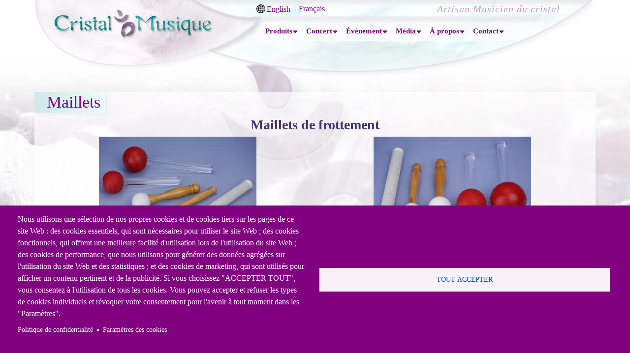

--- FILE ---
content_type: text/html; charset=UTF-8
request_url: https://www.cristalmusique.ca/fr/produits/maillets
body_size: 7771
content:


<!DOCTYPE html>
<html lang="fr" dir="ltr">
  <head>
    <meta charset="utf-8" />
<meta name="Generator" content="Drupal 10 (https://www.drupal.org)" />
<meta name="MobileOptimized" content="width" />
<meta name="HandheldFriendly" content="true" />
<meta name="viewport" content="width=device-width, initial-scale=1.0" />
<link rel="icon" href="/sites/default/files/icon_0.ico" type="image/vnd.microsoft.icon" />
<link rel="alternate" hreflang="fr" href="https://www.cristalmusique.ca/fr/produits/maillets" />
<link rel="canonical" href="https://www.cristalmusique.ca/fr/produits/maillets" />
<link rel="shortlink" href="https://www.cristalmusique.ca/fr/node/22" />

    <title>Maillets | cristalmusique.ca</title>
    <link rel="stylesheet" media="all" href="/sites/default/files/css/css_ffT8yq1JtL7no0DtPKvMlEjKCq4dhkoBkvh_RuSZFKk.css?delta=0&amp;language=fr&amp;theme=cristal_musique&amp;include=eJxtiksKhDAQBS8Upo8U2uQx9JiP5rWL3H5E3AiuiiqKk44qixIhDaNrifWg7QeEPstZe18NlJs_jk_K7S1fPwOam8-IuiBL0s2tt1CRTeNXS8GY8rA_Xt8zzg" />
<link rel="stylesheet" media="all" href="/sites/default/files/css/css_8GVZHrXizNmRYnAH3nnKwcpOyCdr0_dQcnHWgEq5Cwc.css?delta=1&amp;language=fr&amp;theme=cristal_musique&amp;include=eJxtiksKhDAQBS8Upo8U2uQx9JiP5rWL3H5E3AiuiiqKk44qixIhDaNrifWg7QeEPstZe18NlJs_jk_K7S1fPwOam8-IuiBL0s2tt1CRTeNXS8GY8rA_Xt8zzg" />

    
  </head>
  <body class="node-22 node-type--page path-node language--fr">
        <a href="#main-content" class="visually-hidden focusable">
      Aller au contenu principal
    </a>
    
      <div class="dialog-off-canvas-main-canvas" data-off-canvas-main-canvas>
    <nav class="navbar navbar-expand-lg navbar-light" role="navigation">
  <div class="container">  
       
  <div class="block block--cristal-musique-site-branding block--system-branding">

  
    

          
  <a href="/fr" class="navbar-brand d-flex align-items-center " aria-label="">
            
  <img src="/themes/custom/cristal_musique/logo.png" width="30"  alt="cristalmusique.ca logo" class="me-2" />

        
  </a>

    
  </div>


    <button class="navbar-toggler" type="button" data-toggle="collapse" data-target="#navbarNav" aria-controls="navbarNav" aria-expanded="false" aria-label="Toggle navigation">
      <span class="navbar-toggler-icon"></span>
    </button>
  
    

    <div id="navbarNav" class="collapse navbar-collapse flex-wrap">
              <div class="navbar-top d-flex justify-content-between col-12">
            
  <div class="language-switcher-language-url block block--languageswitcher" role="navigation">

  
    

            
  


  <ul class="links nav">
                  <li hreflang="en" data-drupal-link-system-path="node/22" class="nav-item"><span><a href="/en/node/22" class="language-link" hreflang="en" data-drupal-link-system-path="node/22">English</a></span></li>
              <li hreflang="fr" data-drupal-link-system-path="node/22" class="nav-item is-active"><span><a href="/fr/produits/maillets" class="language-link is-active" hreflang="fr" data-drupal-link-system-path="node/22">Français</a></span></li>
            </ul>


      
  </div>

  <div class="block--type-basic block block--basic block--artisanmusicienducristal">

  
    

            
            <div class="field field--name-body field--type-text-with-summary field--label-hidden field__item"><p>Artisan Musicien du cristal</p>
</div>
      
      
  </div>


        </div>
      
              <div class="navbar-bottom">
            
  <div class="block block--cristal-musique-main-menu block--system-menu">

  
    

            
  


  <ul class="nav navbar-nav">
                                          <li class="navbar-text nav-item active dropdown">
                                <span class="nav-link dropdown-bs-toggle" data-bs-toggle="dropdown"><span>Produits<svg xmlns="http://www.w3.org/2000/svg" width="16" height="16" fill="currentColor" class="bi bi-caret-down-fill" viewBox="0 0 16 16">
  <path d="M7.247 11.14 2.451 5.658C1.885 5.013 2.345 4 3.204 4h9.592a1 1 0 0 1 .753 1.659l-4.796 5.48a1 1 0 0 1-1.506 0z"/>
</svg></span></span>
                          <div class="dropdown-menu">
              <a href="/fr/produits/bol-de-cristal" class="dropdown-item" data-drupal-link-system-path="node/5">Bol de cristal</a>
              <a href="/fr/produits/xylophone-de-cristal" class="dropdown-item" data-drupal-link-system-path="node/6">Xylophone de cristal</a>
              <a href="/fr/produits/pyramide-chantante" class="dropdown-item" data-drupal-link-system-path="node/9">Pyramide chantante</a>
              <a href="/fr/produits/pendule-chantant" class="dropdown-item" data-drupal-link-system-path="node/10">Pendule chantant</a>
              <a href="/fr/produits/tongue-drum-tambour-harmonique" title="Tongue drum" class="dropdown-item" data-drupal-link-system-path="node/47">Tongue drum</a>
              <a href="/fr/produits/maillets" class="dropdown-item active is-active" data-drupal-link-system-path="node/22">Maillets</a>
              <a href="/fr/produits/bases-pour-bols-therapeutes" class="dropdown-item" data-drupal-link-system-path="node/21">Bases pour bols thérapeutes</a>
              <a href="/fr/produits/lampes-et-selenite" class="dropdown-item" data-drupal-link-system-path="node/16">Lampes et sélénite</a>
              <a href="/fr/produits/cristaux" class="dropdown-item" data-drupal-link-system-path="node/19">Cristaux</a>
              <a href="/fr/produits/bases-lumineuses-aux-del" class="dropdown-item" data-drupal-link-system-path="node/7">Bases lumineuses aux DEL</a>
              <a href="/fr/produits/sable-de-quartz" class="dropdown-item" data-drupal-link-system-path="node/20">Sable de quartz</a>
              <a href="/fr/produits/bijoux-therapeutiques-en-cristal-de-quartz" class="dropdown-item" data-drupal-link-system-path="node/13">Bijoux thérapeutiques en cristal de quartz</a>
              <a href="/fr/produits/cd-musique" class="dropdown-item" data-drupal-link-system-path="node/25">CD musique</a>
              <a href="/fr/produits/carillons-chakras" class="dropdown-item" data-drupal-link-system-path="node/46">Carillons chakras</a>
              <a href="/fr/produits/carillons-zaphir" class="dropdown-item" data-drupal-link-system-path="node/11">Carillons zaphir</a>
              <a href="/fr/produits/cartes-cadeau" class="dropdown-item" data-drupal-link-system-path="node/48">Cartes cadeau</a>
              <a href="/fr/produits/gongs" class="dropdown-item" data-drupal-link-system-path="node/49">Gongs</a>
  </div>
                              </li>
                                      <li class="navbar-text nav-item dropdown">
                                <span class="nav-link dropdown-bs-toggle" data-bs-toggle="dropdown"><span>Concert<svg xmlns="http://www.w3.org/2000/svg" width="16" height="16" fill="currentColor" class="bi bi-caret-down-fill" viewBox="0 0 16 16">
  <path d="M7.247 11.14 2.451 5.658C1.885 5.013 2.345 4 3.204 4h9.592a1 1 0 0 1 .753 1.659l-4.796 5.48a1 1 0 0 1-1.506 0z"/>
</svg></span></span>
                          <div class="dropdown-menu">
              <a href="/fr/concert/dates" class="dropdown-item" data-drupal-link-system-path="node/3">Dates</a>
              <a href="/fr/concert/propos-des-concerts" class="dropdown-item" data-drupal-link-system-path="node/4">À propos</a>
              <a href="/fr/concert/les-bienfaits-des-sons-du-quartz" class="dropdown-item" data-drupal-link-system-path="node/15">Bienfaits</a>
              <a href="/fr/concert/reservations" class="dropdown-item" data-drupal-link-system-path="node/8">Reservations</a>
  </div>
                              </li>
                                      <li class="navbar-text nav-item dropdown">
                                <span class="nav-link dropdown-bs-toggle" data-bs-toggle="dropdown"><span>Évènement<svg xmlns="http://www.w3.org/2000/svg" width="16" height="16" fill="currentColor" class="bi bi-caret-down-fill" viewBox="0 0 16 16">
  <path d="M7.247 11.14 2.451 5.658C1.885 5.013 2.345 4 3.204 4h9.592a1 1 0 0 1 .753 1.659l-4.796 5.48a1 1 0 0 1-1.506 0z"/>
</svg></span></span>
                          <div class="dropdown-menu">
              <a href="/fr/evenement/evenements" class="dropdown-item" data-drupal-link-system-path="node/33">Évènements</a>
              <a href="/fr/evenement/cours-de-yoga" class="dropdown-item" data-drupal-link-system-path="node/34">Cours de yoga</a>
  </div>
                              </li>
                                      <li class="navbar-text nav-item dropdown">
                                <span class="nav-link dropdown-bs-toggle" data-bs-toggle="dropdown"><span>Média<svg xmlns="http://www.w3.org/2000/svg" width="16" height="16" fill="currentColor" class="bi bi-caret-down-fill" viewBox="0 0 16 16">
  <path d="M7.247 11.14 2.451 5.658C1.885 5.013 2.345 4 3.204 4h9.592a1 1 0 0 1 .753 1.659l-4.796 5.48a1 1 0 0 1-1.506 0z"/>
</svg></span></span>
                          <div class="dropdown-menu">
              <a href="/fr/media/videos" class="dropdown-item" data-drupal-link-system-path="node/31">Vidéos</a>
              <a href="/fr/media/photos" class="dropdown-item" data-drupal-link-system-path="node/32">Photos</a>
  </div>
                              </li>
                                      <li class="navbar-text nav-item dropdown">
                                <span class="nav-link dropdown-bs-toggle" data-bs-toggle="dropdown"><span>À propos<svg xmlns="http://www.w3.org/2000/svg" width="16" height="16" fill="currentColor" class="bi bi-caret-down-fill" viewBox="0 0 16 16">
  <path d="M7.247 11.14 2.451 5.658C1.885 5.013 2.345 4 3.204 4h9.592a1 1 0 0 1 .753 1.659l-4.796 5.48a1 1 0 0 1-1.506 0z"/>
</svg></span></span>
                          <div class="dropdown-menu">
              <a href="/fr/propos/lequipe" class="dropdown-item" data-drupal-link-system-path="node/14">Équipe</a>
              <a href="/fr/propos/fabrication" class="dropdown-item" data-drupal-link-system-path="node/24">Fabrication</a>
              <a href="/fr/propos/temoignages" class="dropdown-item" data-drupal-link-system-path="node/23">Témoignages</a>
  </div>
                              </li>
                                      <li class="navbar-text nav-item dropdown">
                                <span class="nav-link dropdown-bs-toggle" data-bs-toggle="dropdown"><span>Contact<svg xmlns="http://www.w3.org/2000/svg" width="16" height="16" fill="currentColor" class="bi bi-caret-down-fill" viewBox="0 0 16 16">
  <path d="M7.247 11.14 2.451 5.658C1.885 5.013 2.345 4 3.204 4h9.592a1 1 0 0 1 .753 1.659l-4.796 5.48a1 1 0 0 1-1.506 0z"/>
</svg></span></span>
                          <div class="dropdown-menu">
              <a href="/fr/contact/coordonnees" class="dropdown-item" data-drupal-link-system-path="node/18">Coordonnées</a>
              <a href="/fr/contact/heures-douverture" class="dropdown-item" data-drupal-link-system-path="node/17">Heures d&#039;ouverture</a>
              <a href="/fr/contact/reservations" class="dropdown-item" data-drupal-link-system-path="node/44">Réservations</a>
  </div>
                              </li>
            </ul>


      
  </div>


        </div>
          </div>
  </div>
</nav>

<main role="main">
  <div class="container">
      <div data-drupal-messages-fallback class="hidden"></div>

  <div class="block block--pagetitle">

  
    

            


  


  <h1  class="page-title">
                  
<span>Maillets </span>

            </h1>


      
  </div>

  <div class="block block--cristal-musique-content block--system-main">

  
    

            


<article data-history-node-id="22" class="node page page--full">
  
  

      
    
    <div class="node__content">
      
            <div class="field field--name-body field--type-text-with-summary field--label-hidden field__item"><h3 class="text-align-center"><strong>Maillets de frottement</strong></h3>

<div data-embed-button="media_gallery" data-entity-embed-display="view_mode:media_gallery.gallery_photo" data-entity-type="media_gallery" data-entity-uuid="808d4835-5eec-4281-91a6-efffcb90264b" data-langcode="fr" class="align-center embedded-entity" data-entity-embed-display-settings="[]">


<article>
      
      <div class="field field--name-images field--type-entity-reference field--label-hidden field__items">
              <div class="field__item">  
<img loading="lazy" src="/sites/default/files/styles/galerie_photo/public/images/petit30mailletsfrottements2.jpg?itok=jloCLu6C" width="320" height="213" class="img-fluid">


</div>
              <div class="field__item">  
<img loading="lazy" src="/sites/default/files/styles/galerie_photo/public/images/petit30mailletsfrottements1.jpg?itok=IcMlxzGn" width="320" height="213" class="img-fluid">


</div>
          </div>
    </article>
</div>


<h4>&nbsp; &nbsp; &nbsp; &nbsp; Suède =10$</h4>

<h4>&nbsp; &nbsp; &nbsp; &nbsp; Gel de silicone (embout blanc): Petit= 12$&nbsp; &nbsp; &nbsp;Moyen= 15$</h4>

<h4>&nbsp; &nbsp; &nbsp; &nbsp; Grand maillet (rouge)= 30$</h4>

<h4>&nbsp; &nbsp; &nbsp; &nbsp; Très grand (rouge)= 35$</h4>

<p>&nbsp;</p>

<h3 class="text-align-center"><strong>Maillets de percussion</strong></h3>

<div data-embed-button="media_gallery" data-entity-embed-display="view_mode:media_gallery.gallery_photo" data-entity-type="media_gallery" data-entity-uuid="d43ac170-dc42-45e5-a0cd-7099aeb0392f" data-langcode="fr" class="align-center embedded-entity" data-entity-embed-display-settings="[]">


<article>
      
      <div class="field field--name-images field--type-entity-reference field--label-hidden field__items">
              <div class="field__item">  
<img loading="lazy" src="/sites/default/files/styles/galerie_photo/public/images/petit30maillets_percu1.jpg?itok=sO7aFe4v" width="320" height="213" class="img-fluid">


</div>
              <div class="field__item">  
<img loading="lazy" src="/sites/default/files/styles/galerie_photo/public/images/petit30mallets_percu2.jpg?itok=UeqG2IH5" width="320" height="213" class="img-fluid">


</div>
          </div>
    </article>
</div>


<h4>&nbsp; &nbsp; &nbsp; &nbsp; Petit (diamètre 4,5cm)= 25$</h4>

<h4>&nbsp; &nbsp; &nbsp; &nbsp; Moyen (diamètre 6cm)= 30$</h4>

<h4>&nbsp; &nbsp; &nbsp; &nbsp; Grand (diamètre 10cm)= 35$</h4>

<p>&nbsp;</p>

<h3><strong>Autres maillets:</strong></h3>

<div data-embed-button="media_entity_embed" data-entity-embed-display="entity_reference:media_thumbnail" data-entity-embed-display-settings="{&quot;image_style&quot;:&quot;media_gallery_image&quot;,&quot;image_link&quot;:&quot;&quot;}" data-entity-type="media" data-entity-uuid="1d1d9513-5aa0-42e2-9306-ac284708cccd" data-langcode="fr" class="align-center embedded-entity">  
<img loading="lazy" src="/sites/default/files/styles/media_gallery_image/public/images/petit30maillets_xylo2.jpg?itok=SnFEOL5l" width="300" height="180" class="img-fluid">


</div>


<h4>&nbsp; &nbsp; &nbsp; &nbsp; Maillet&nbsp;de xylophone (à l'unité)= 35$&nbsp;</h4>

<div data-embed-button="media_entity_embed" data-entity-embed-display="view_mode:media_gallery.gallery_photo" data-entity-type="media_gallery" data-entity-uuid="fb7db5dc-e877-45e0-a84a-3de9a07b19ab" data-langcode="fr" class="align-center embedded-entity" data-entity-embed-display-settings="[]">


<article>
      
      <div class="field field--name-images field--type-entity-reference field--label-hidden field__items">
              <div class="field__item">  
<img loading="lazy" src="/sites/default/files/styles/galerie_photo/public/images/petit30mailletpyra1.jpg?itok=_JRmN6NC" width="320" height="213" class="img-fluid">


</div>
              <div class="field__item">  
<img loading="lazy" src="/sites/default/files/styles/galerie_photo/public/images/petit30mailletpyra5.jpg?itok=GxtkvrYK" width="320" height="213" class="img-fluid">


</div>
          </div>
    </article>
</div>


<h4>&nbsp; &nbsp; &nbsp; &nbsp; Maillet de pyramide= 10$</h4>

<p>&nbsp;</p>

<h4>&nbsp; &nbsp; &nbsp; &nbsp; Maillet de pendule= 10$</h4>

<p>&nbsp;</p>

<p>&nbsp;</p>

<h4>&nbsp;</h4>
</div>
      
    </div>
  </article>

      
  </div>


  </div>
</main>

  <footer role="footer">
    <div class="container">
          
  <div class="block block--cookiesui">

  
    

              
<div id="cookiesjsr"></div>

      
  </div>

  <div class="block--type-basic block block--basic block--copyrightfr">

  
    

            
            <div class="field field--name-body field--type-text-with-summary field--label-hidden field__item"><p style="float: right;"><a href="https://www.facebook.com/bolcristal">&nbsp;<img height="28" src="https://www.cristalmusique.ca/sites/default/files/styles/thumbnail/public/2023-05/2021_facebook_icon.svg_.png?itok=EEy8B6D9" typeof="foaf:Image" width="28" loading="lazy"> &nbsp; </a><a href="https://www.instagram.com/cristal_musique.ca/?igshid=NGVhN2U2NjQ0Yg%3D%3D&amp;fbclid=IwAR2AFd5EMMNowaof0HG6TZSEOcMPhjrFyi4ZJRXo3jKZTautABqkasDkfi0"><img alt="new Instagram logo small full colour png 100x100 pixels" aria-describedby="caption-attachment-46651" class="wp-image-46651 size-full" decoding="async" height="28" sizes="(max-width: 100px) 100vw, 100px" src="https://www.edigitalagency.com.au/wp-content/uploads/new-Instagram-logo-small-full-colour-png-100x100-pixels.png" srcset="https://www.edigitalagency.com.au/wp-content/uploads/new-Instagram-logo-small-full-colour-png-100x100-pixels-66x66.png 66w, https://www.edigitalagency.com.au/wp-content/uploads/new-Instagram-logo-small-full-colour-png-100x100-pixels.png 100w" width="28" loading="lazy"></a></p>

<p>© Cristal Musique. Tous droits réservés.</p>
</div>
      
      
  </div>


    </div>
  </footer>

  </div>

    
    <script type="application/json" data-drupal-selector="drupal-settings-json">{"path":{"baseUrl":"\/","pathPrefix":"fr\/","currentPath":"node\/22","currentPathIsAdmin":false,"isFront":false,"currentLanguage":"fr","themeUrl":"themes\/custom\/cristal_musique"},"pluralDelimiter":"\u0003","suppressDeprecationErrors":true,"cookies":{"cookiesjsr":{"config":{"cookie":{"name":"cookiesjsr","expires":31536000000,"domain":"","sameSite":"Lax","secure":false},"library":{"libBasePath":"https:\/\/cdn.jsdelivr.net\/gh\/jfeltkamp\/cookiesjsr@1\/dist","libPath":"https:\/\/cdn.jsdelivr.net\/gh\/jfeltkamp\/cookiesjsr@1\/dist\/cookiesjsr.min.js","scrollLimit":0},"callback":{"method":"post","url":"\/fr\/cookies\/consent\/callback.json","headers":[]},"interface":{"openSettingsHash":"#editCookieSettings","showDenyAll":false,"denyAllOnLayerClose":false,"settingsAsLink":true,"availableLangs":["en","fr"],"defaultLang":"fr","groupConsent":false,"cookieDocs":false}},"services":{"functional":{"id":"functional","services":[{"key":"functional","type":"functional","name":"Fonctionnel Requis","info":{"value":"\u003Ctable\u003E\r\n\t\u003Cthead\u003E\r\n\t\t\u003Ctr\u003E\r\n\t\t\t\u003Cth width=\u002215%\u0022\u003ENom du cookie\u003C\/th\u003E\r\n\t\t\t\u003Cth width=\u002215%\u0022\u003EDate et heure d\u0027expiration par d\u00e9faut\u003C\/th\u003E\r\n\t\t\t\u003Cth\u003EDescription\u003C\/th\u003E\r\n\t\t\u003C\/tr\u003E\r\n\t\u003C\/thead\u003E\r\n\t\u003Ctbody\u003E\r\n\t\t\u003Ctr\u003E\r\n\t\t\t\u003Ctd\u003E\u003Ccode dir=\u0022ltr\u0022 translate=\u0022no\u0022\u003ESSESS\u0026lt;ID\u0026gt;\u003C\/code\u003E\u003C\/td\u003E\r\n\t\t\t\u003Ctd\u003E1 mois\u003C\/td\u003E\r\n\t\t\t\u003Ctd\u003ESi vous \u00eates connect\u00e9 \u00e0 ce site web, un cookie de session est n\u00e9cessaire pour identifier et connecter votre navigateur \u00e0 votre compte utilisateur dans l\u0027arri\u00e8re-plan du serveur de ce site web.\u003C\/td\u003E\r\n\t\t\u003C\/tr\u003E\r\n\t\t\u003Ctr\u003E\r\n\t\t\t\u003Ctd\u003E\u003Ccode dir=\u0022ltr\u0022 translate=\u0022no\u0022\u003Ecookiesjsr\u003C\/code\u003E\u003C\/td\u003E\r\n\t\t\t\u003Ctd\u003E1 an\u003C\/td\u003E\r\n\t\t\t\u003Ctd\u003ELorsque vous avez visit\u00e9 ce site web pour la premi\u00e8re fois, il vous a \u00e9t\u00e9 demand\u00e9 votre permission d\u0027utiliser plusieurs services (y compris ceux de tiers) qui n\u00e9cessitent que des donn\u00e9es soient sauvegard\u00e9es dans votre navigateur (cookies, stockage local). Vos d\u00e9cisions concernant chaque service (autoriser, refuser) sont stock\u00e9es dans ce cookie et sont r\u00e9utilis\u00e9es chaque fois que vous visitez ce site web.\u003C\/td\u003E\r\n\t\t\u003C\/tr\u003E\r\n\t\u003C\/tbody\u003E\r\n\u003C\/table\u003E\r\n","format":"full_html"},"uri":"","needConsent":false}],"weight":1}},"translation":{"_core":{"default_config_hash":"S5qrJju_o31uC1fwXosZ8Nlja2Wps6Gn0mMCAebY1Zw"},"langcode":"fr","bannerText":"Nous utilisons une s\u00e9lection de nos propres cookies et de cookies tiers sur les pages de ce site Web : des cookies essentiels, qui sont n\u00e9cessaires pour utiliser le site Web ; des cookies fonctionnels, qui offrent une meilleure facilit\u00e9 d\u0027utilisation lors de l\u0027utilisation du site Web ; des cookies de performance, que nous utilisons pour g\u00e9n\u00e9rer des donn\u00e9es agr\u00e9g\u00e9es sur l\u0027utilisation du site Web et des statistiques ; et des cookies de marketing, qui sont utilis\u00e9s pour afficher un contenu pertinent et de la publicit\u00e9. Si vous choisissez \u0022ACCEPTER TOUT\u0022, vous consentez \u00e0 l\u0027utilisation de tous les cookies. Vous pouvez accepter et refuser les types de cookies individuels et r\u00e9voquer votre consentement pour l\u0027avenir \u00e0 tout moment dans les \u0022Param\u00e8tres\u0022.","privacyPolicy":"Politique de confidentialit\u00e9","privacyUri":"\/fr\/politique-de-confidentialite","imprint":"Imprint","imprintUri":"","cookieDocs":"Documentation sur les cookies","cookieDocsUri":"\/cookies\/documentation","denyAll":"Tout refuser","alwaysActive":"Toujours actif","settings":"Param\u00e8tres des cookies ","acceptAll":"Tout accepter","requiredCookies":"Cookies requis","cookieSettings":"Param\u00e8tres des cookies ","close":"Fermer","readMore":"Lire la suite","allowed":"Autoris\u00e9","denied":"Refus\u00e9","settingsAllServices":"Param\u00e8tres pour tous les srvices","saveSettings":"Enregistrer","default_langcode":"en","disclaimerText":"Toutes les informations sur les cookies sont susceptibles d\u0027\u00eatre modifi\u00e9es par les fournisseurs de services. Nous mettons \u00e0 jour ces informations r\u00e9guli\u00e8rement.","disclaimerTextPosition":"above","processorDetailsLabel":"D\u00e9tails de la compagnie fournissant les cookies","processorLabel":"Soci\u00e9t\u00e9","processorWebsiteUrlLabel":"Site web","processorPrivacyPolicyUrlLabel":"Politique de confidentialit\u00e9 de la soci\u00e9t\u00e9","processorCookiePolicyUrlLabel":"Politique de cookies de la soci\u00e9t\u00e9","processorContactLabel":"D\u00e9tails du contact pour la protection des donn\u00e9es","placeholderAcceptAllText":"Accepter tous les cookies","functional":{"title":"Fonctionnel","details":"Les cookies sont de petits fichiers texte qui sont plac\u00e9s par votre navigateur sur votre appareil afin de stocker certaines informations. En utilisant les informations qui sont stock\u00e9es et renvoy\u00e9es, un site web peut reconna\u00eetre que vous y avez d\u00e9j\u00e0 acc\u00e9d\u00e9 et l\u0027avez visit\u00e9 en utilisant le navigateur de votre appareil. Nous utilisons ces informations pour organiser et afficher le site web de mani\u00e8re optimale en fonction de vos pr\u00e9f\u00e9rences. Dans ce processus, seul le cookie lui-m\u00eame est identifi\u00e9 sur votre appareil. Les donn\u00e9es personnelles ne sont stock\u00e9es qu\u0027avec votre consentement expr\u00e8s ou lorsque cela est absolument n\u00e9cessaire pour permettre l\u0027utilisation du service que nous fournissons et que vous utilisez."}}},"cookiesTexts":{"_core":{"default_config_hash":"S5qrJju_o31uC1fwXosZ8Nlja2Wps6Gn0mMCAebY1Zw"},"langcode":"fr","bannerText":"Nous utilisons une s\u00e9lection de nos propres cookies et de cookies tiers sur les pages de ce site Web : des cookies essentiels, qui sont n\u00e9cessaires pour utiliser le site Web ; des cookies fonctionnels, qui offrent une meilleure facilit\u00e9 d\u0027utilisation lors de l\u0027utilisation du site Web ; des cookies de performance, que nous utilisons pour g\u00e9n\u00e9rer des donn\u00e9es agr\u00e9g\u00e9es sur l\u0027utilisation du site Web et des statistiques ; et des cookies de marketing, qui sont utilis\u00e9s pour afficher un contenu pertinent et de la publicit\u00e9. Si vous choisissez \u0022ACCEPTER TOUT\u0022, vous consentez \u00e0 l\u0027utilisation de tous les cookies. Vous pouvez accepter et refuser les types de cookies individuels et r\u00e9voquer votre consentement pour l\u0027avenir \u00e0 tout moment dans les \u0022Param\u00e8tres\u0022.","privacyPolicy":"Politique de confidentialit\u00e9","privacyUri":"\/node\/45","imprint":"Imprint","imprintUri":"","cookieDocs":"Documentation sur les cookies","cookieDocsUri":"\/cookies\/documentation","denyAll":"Tout refuser","alwaysActive":"Toujours actif","settings":"Param\u00e8tres des cookies ","acceptAll":"Tout accepter","requiredCookies":"Cookies requis","cookieSettings":"Param\u00e8tres des cookies ","close":"Fermer","readMore":"Lire la suite","allowed":"Autoris\u00e9","denied":"Refus\u00e9","settingsAllServices":"Param\u00e8tres pour tous les srvices","saveSettings":"Enregistrer","default_langcode":"en","disclaimerText":"Toutes les informations sur les cookies sont susceptibles d\u0027\u00eatre modifi\u00e9es par les fournisseurs de services. Nous mettons \u00e0 jour ces informations r\u00e9guli\u00e8rement.","disclaimerTextPosition":"above","processorDetailsLabel":"D\u00e9tails de la compagnie fournissant les cookies","processorLabel":"Soci\u00e9t\u00e9","processorWebsiteUrlLabel":"Site web","processorPrivacyPolicyUrlLabel":"Politique de confidentialit\u00e9 de la soci\u00e9t\u00e9","processorCookiePolicyUrlLabel":"Politique de cookies de la soci\u00e9t\u00e9","processorContactLabel":"D\u00e9tails du contact pour la protection des donn\u00e9es","placeholderAcceptAllText":"Accepter tous les cookies"},"services":{"functional":{"uuid":"78f792a6-0bad-471c-ba21-60a1d3c49392","langcode":"fr","status":true,"dependencies":[],"_core":{"default_config_hash":"SQkYKY9U6xYDPAOC32rgkrIzkd688kRsm9g25mWdcvM"},"id":"functional","label":"Fonctionnel Requis","group":"functional","info":{"value":"\u003Ctable\u003E\r\n\t\u003Cthead\u003E\r\n\t\t\u003Ctr\u003E\r\n\t\t\t\u003Cth width=\u002215%\u0022\u003ENom du cookie\u003C\/th\u003E\r\n\t\t\t\u003Cth width=\u002215%\u0022\u003EDate et heure d\u0027expiration par d\u00e9faut\u003C\/th\u003E\r\n\t\t\t\u003Cth\u003EDescription\u003C\/th\u003E\r\n\t\t\u003C\/tr\u003E\r\n\t\u003C\/thead\u003E\r\n\t\u003Ctbody\u003E\r\n\t\t\u003Ctr\u003E\r\n\t\t\t\u003Ctd\u003E\u003Ccode dir=\u0022ltr\u0022 translate=\u0022no\u0022\u003ESSESS\u0026lt;ID\u0026gt;\u003C\/code\u003E\u003C\/td\u003E\r\n\t\t\t\u003Ctd\u003E1 mois\u003C\/td\u003E\r\n\t\t\t\u003Ctd\u003ESi vous \u00eates connect\u00e9 \u00e0 ce site web, un cookie de session est n\u00e9cessaire pour identifier et connecter votre navigateur \u00e0 votre compte utilisateur dans l\u0027arri\u00e8re-plan du serveur de ce site web.\u003C\/td\u003E\r\n\t\t\u003C\/tr\u003E\r\n\t\t\u003Ctr\u003E\r\n\t\t\t\u003Ctd\u003E\u003Ccode dir=\u0022ltr\u0022 translate=\u0022no\u0022\u003Ecookiesjsr\u003C\/code\u003E\u003C\/td\u003E\r\n\t\t\t\u003Ctd\u003E1 an\u003C\/td\u003E\r\n\t\t\t\u003Ctd\u003ELorsque vous avez visit\u00e9 ce site web pour la premi\u00e8re fois, il vous a \u00e9t\u00e9 demand\u00e9 votre permission d\u0027utiliser plusieurs services (y compris ceux de tiers) qui n\u00e9cessitent que des donn\u00e9es soient sauvegard\u00e9es dans votre navigateur (cookies, stockage local). Vos d\u00e9cisions concernant chaque service (autoriser, refuser) sont stock\u00e9es dans ce cookie et sont r\u00e9utilis\u00e9es chaque fois que vous visitez ce site web.\u003C\/td\u003E\r\n\t\t\u003C\/tr\u003E\r\n\t\u003C\/tbody\u003E\r\n\u003C\/table\u003E\r\n","format":"full_html"},"consentRequired":false,"purpose":"Cookies fonctionnels essentiels pour fournir une fonctionnalit\u00e9 g\u00e9n\u00e9rale","processor":"","processorContact":"","processorUrl":"","processorPrivacyPolicyUrl":"","processorCookiePolicyUrl":"","placeholderMainText":"Ce contenu est bloqu\u00e9 parce que les cookies fonctionnels n\u00e9cessaires n\u0027ont pas \u00e9t\u00e9 accept\u00e9s.","placeholderAcceptText":"N\u0027acceptez que les cookies fonctionnels requis."}},"groups":{"functional":{"uuid":"257b802f-1e9b-4866-97c2-9ed63e096140","langcode":"fr","status":true,"dependencies":[],"_core":{"default_config_hash":"aHm4Q63Ge97tcktTa_qmUqJMir45iyGY2lEvvqPW68g"},"id":"functional","label":"Fonctionnel","weight":1,"title":"Fonctionnel","details":"Les cookies sont de petits fichiers texte qui sont plac\u00e9s par votre navigateur sur votre appareil afin de stocker certaines informations. En utilisant les informations qui sont stock\u00e9es et renvoy\u00e9es, un site web peut reconna\u00eetre que vous y avez d\u00e9j\u00e0 acc\u00e9d\u00e9 et l\u0027avez visit\u00e9 en utilisant le navigateur de votre appareil. Nous utilisons ces informations pour organiser et afficher le site web de mani\u00e8re optimale en fonction de vos pr\u00e9f\u00e9rences. Dans ce processus, seul le cookie lui-m\u00eame est identifi\u00e9 sur votre appareil. Les donn\u00e9es personnelles ne sont stock\u00e9es qu\u0027avec votre consentement expr\u00e8s ou lorsque cela est absolument n\u00e9cessaire pour permettre l\u0027utilisation du service que nous fournissons et que vous utilisez."},"marketing":{"uuid":"302dc212-995b-4508-a149-868ba6c580e8","langcode":"fr","status":true,"dependencies":[],"_core":{"default_config_hash":"JkP6try0AxX_f4RpFEletep5NHSlVB1BbGw0snW4MO8"},"id":"marketing","label":"Marketing","weight":20,"title":"Marketing","details":"Customer communication and marketing tools."},"performance":{"uuid":"cdc27c13-2016-45cf-b46f-0323b165f095","langcode":"fr","status":true,"dependencies":[],"_core":{"default_config_hash":"Jv3uIJviBj7D282Qu1ZpEQwuOEb3lCcDvx-XVHeOJpw"},"id":"performance","label":"Performance","weight":30,"title":"Performance Cookies","details":"Performance cookies collect aggregated information about how our website is used. The purpose of this is to improve its attractiveness, content and functionality. These cookies help us to determine whether, how often and for how long particular sub-pages of our website are accessed and which content users are particularly interested in. Search terms, country, region and (where applicable) the city from which the website is accessed are also recorded, as is the proportion of mobile devices that are used to access the website. We use this information to compile statistical reports that help us tailor the content of our website to your needs and optimize our offer."},"social":{"uuid":"1b9a4c6c-3850-47b6-bcba-bc3e19a9da8d","langcode":"fr","status":true,"dependencies":[],"_core":{"default_config_hash":"w9uS0Ktbh58ffWxW1ue_MKgB_he6iZPMx2Pc6tN4K4o"},"id":"social","label":"Social Plugins","weight":20,"title":"Social Plugins","details":"Social media widgets provide additional content originally published on third party platforms."},"tracking":{"uuid":"609658e3-c0e5-40c2-b5ec-4692c6c231e2","langcode":"fr","status":true,"dependencies":[],"_core":{"default_config_hash":"_gYDe3qoEc6L5uYR6zhu5V-3ARLlyis9gl1diq7Tnf4"},"id":"tracking","label":"Suivi","weight":10,"title":"Tracking cookies","details":"Marketing cookies come from external advertising companies (\u0022third-party cookies\u0022) and are used to collect information about the websites visited by the user. The purpose of this is to create and display target group-oriented content and advertising for the user."},"video":{"uuid":"dcd735d1-5ff3-4d1a-8dc1-bb92f1e176c6","langcode":"fr","status":true,"dependencies":[],"_core":{"default_config_hash":"w1WnCmP2Xfgx24xbx5u9T27XLF_ZFw5R0MlO-eDDPpQ"},"id":"video","label":"Videos","weight":40,"title":"Vid\u00e9o","details":"Les services de partage de vid\u00e9o permettent d\u0027enrichir le site de contenu multim\u00e9dia et augmentent sa visibilit\u00e9."}}},"user":{"uid":0,"permissionsHash":"b243c4931fa480ecf61aa3579ae9d1cc0ee0ad3549c41ffce7c7c6bc370776cc"}}</script>
<script src="/sites/default/files/js/js_PTig-LwlSxn0d-E7f6pvip5I28aedFCEMdXaussnwxk.js?scope=footer&amp;delta=0&amp;language=fr&amp;theme=cristal_musique&amp;include=eJxtiksKhDAQBS8Upo8U2uQx9JiP5rWL3H5E3AiuiiqKk44qixIhDaNrifWg7QeEPstZe18NlJs_jk_K7S1fPwOam8-IuiBL0s2tt1CRTeNXS8GY8rA_Xt8zzg"></script>
<script src="/modules/contrib/cookies/js/cookiesjsr.conf.js?v=10.2.0"></script>
<script src="https://cdn.jsdelivr.net/gh/jfeltkamp/cookiesjsr@1/dist/cookiesjsr-preloader.min.js" defer></script>

  <script defer src="https://static.cloudflareinsights.com/beacon.min.js/vcd15cbe7772f49c399c6a5babf22c1241717689176015" integrity="sha512-ZpsOmlRQV6y907TI0dKBHq9Md29nnaEIPlkf84rnaERnq6zvWvPUqr2ft8M1aS28oN72PdrCzSjY4U6VaAw1EQ==" data-cf-beacon='{"version":"2024.11.0","token":"a753d0cbf7c0453b853d7e12fa83adc3","r":1,"server_timing":{"name":{"cfCacheStatus":true,"cfEdge":true,"cfExtPri":true,"cfL4":true,"cfOrigin":true,"cfSpeedBrain":true},"location_startswith":null}}' crossorigin="anonymous"></script>
</body>
</html>
